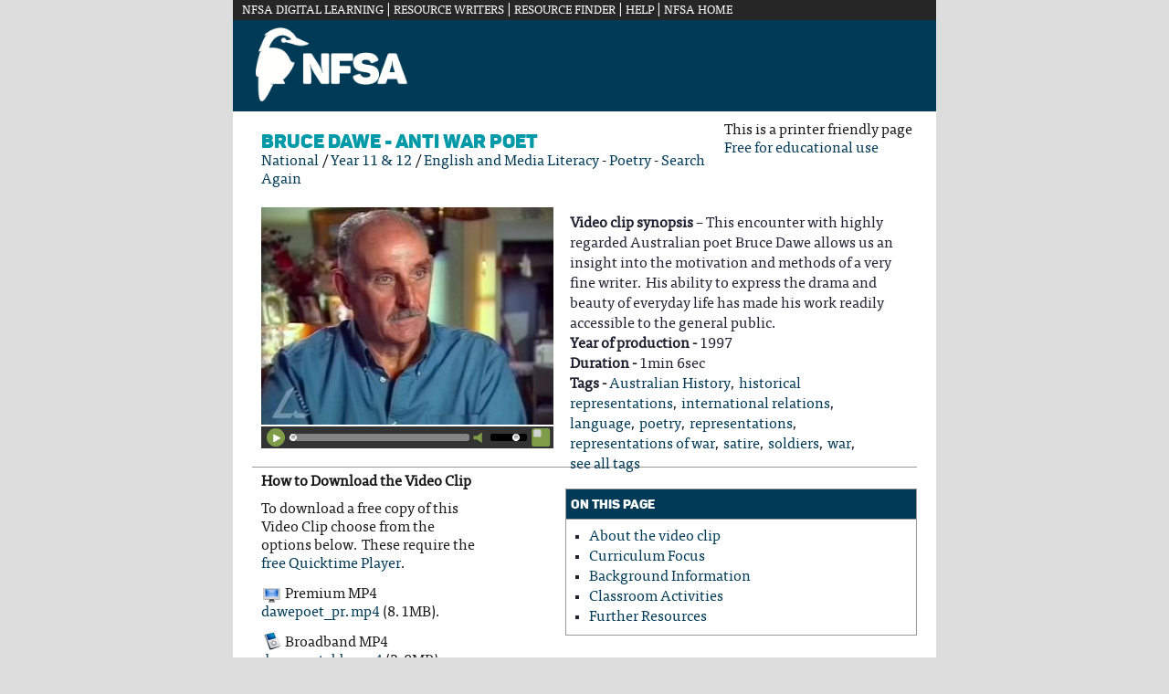

--- FILE ---
content_type: text/html; charset=utf-8
request_url: https://dl.nfsa.gov.au/module/1192/
body_size: 9043
content:


<!DOCTYPE html PUBLIC "-//W3C//DTD XHTML 1.0 Transitional//EN"
        "http://www.w3.org/TR/xhtml1/DTD/xhtml1-transitional.dtd">

<html xmlns="http://www.w3.org/1999/xhtml" lang="en-au" xml:lang="en-au">
<head>
    <meta http-equiv="Content-type" content="text/html; charset=utf-8"/>

    <meta name="DC.Title" content="Screen Australia Digital Learning - Bruce Dawe - Anti War Poet (1997)"/>
    <meta name="DC.Description" content="This encounter with highly regarded Australian poet Bruce Dawe allows us an insight into the motivation and methods of a very fine writer. His ability to express the drama and beauty of everyday life has made his work readily accessible to the general public."/>
    <meta name="keywords"
          content="NFSA Digital Learning, Australian, video, education, teachers, students, secondary, high school, video, teaching resources, Indigenous; Sustainability; Change and continuity; Culture; Identity"/>
    <meta name="DC.Creator"
          content="corporateName=Screen Australia; contact=webmaster; email=learning@screenaustralia.gov.au; address=PO Box 404, South Melbourne Vic 3205"/>
    <meta name="DC.Publisher" content="corporateName=NFSA"/>
    <meta name="robots" content="index, follow"/>
    <meta name="DC.Rights" content="Content Copyright (c) NFSA. All rights reserved."/>
    <meta name="DC.Type.aggregationLevel" content="collection" />
    <!-- Google Tag Manager -->
    <script>(function(w,d,s,l,i){w[l]=w[l]||[];w[l].push({'gtm.start':
        new Date().getTime(),event:'gtm.js'});var f=d.getElementsByTagName(s)[0],
        j=d.createElement(s),dl=l!='dataLayer'?'&l='+l:'';j.async=true;j.src=
        'https://www.googletagmanager.com/gtm.js?id='+i+dl;f.parentNode.insertBefore(j,f);
        })(window,document,'script','dataLayer','GTM-KT5BRWF');</script>
    <!-- End Google Tag Manager -->
    <title>Bruce Dawe - Anti War Poet - English and Media Literacy, Poetry</title>

    <script type="text/javascript" src="/media/lightscripts/mootools.v1.00.js"></script>

    <script type="text/javascript" src="https://use.typekit.com/qmz1kkd.js"></script>
    
	<script type="text/javascript" charset="utf-8" src="/media/js/flowplayer-3.1.4.min.js"></script>
	<script type="text/javascript" charset="utf-8" src="/media/js/videojs/video.min.js"></script>


    <link rel="stylesheet" type="text/css" href="/media//css/blueprint/src/reset.css" />
    <link rel="stylesheet" type="text/css" href="/media//css/blueprint/src/typography.css" />
    <link rel="stylesheet" type="text/css" href="/media//css/blueprint/src/grid.css" />

    <style type="text/css" media="screen">
        @import "/media//css/screen_promo.css?v=4";
    </style>
	
	<link rel="stylesheet" type="text/css" href="/media/js/videojs/video-js.min.css" />
	<link rel="stylesheet" type="text/css" href="/media/js/videojs/video-js.aso.css" />


    <link rel="alternate" type="application/rss+xml" title="NFSA Digital Learning - New Digital Resources" href="/feeds/latest/"/>
</head>

<body >
<!-- Google Tag Manager (noscript) -->
<noscript><iframe src="https://www.googletagmanager.com/ns.html?id=GTM-KT5BRWF"
    height="0" width="0" style="display:none;visibility:hidden"></iframe></noscript>
<!-- End Google Tag Manager (noscript) -->
<a name="top"></a>

<div id="container">
    <div id="globalnav" class="noPrint">
        <ul>
            <li>
                <a href="https://www.nfsa.gov.au/learning/digital-learning" title="NFSAs Digital Learning home page">NFSA Digital Learning</a> |
            </li>
            <li>
                <a href="/writers/" title="Information about our Resource Writers">Resource Writers</a> |
            </li>
            <li>
                <a href="/" title="Find a Digital Resource">Resource Finder</a> |
            </li>
            <li>
                <a href="/help/" title="Help with using the site">Help</a> |
            </li>
            <li>
                <a href="https://www.nfsa.gov.au/" title="The NFSA Home Page">NFSA Home</a>
            </li>
        </ul>
    </div>

    <div id="header">
        
	<div id="banner" class="noPrint">
		<a href="https://www.nfsa.gov.au/digitallearning" title="NFSA Digital Learning">
			<img class="main-logo" src="/media/images/logo_new.png" alt="NFSA Digital Learning" />
		</a>
	</div>

    </div>
    <div id="content">
        

	<div id="printerfriendly" class="noPrint">
		This is a printer friendly page<br/>
		<a href="https://www.nfsa.gov.au/corporate-information/legal-notices#Digital">Free for educational use</a>
	</div>

	<div id="headertitle">
		<h1>Bruce Dawe - Anti War Poet</h1>

			<div id="crumbs"> <a href="/state/3/" onclick="return crumb(3)">National</a> / <a href="/level/31/" onclick="return crumb(3,31)">Year 11 &amp; 12</a> / <a href="/results/126/">English and Media Literacy</a> - <a href="/results/126/#388">Poetry</a><span class="noPrint"> - <a href="/">Search Again</a></span></div>
	</div>
	<div id="videosection">

		
		<div id="pageguide">
		

			<div id="clipinfo">
				
				
				<strong>Video clip synopsis</strong> – This encounter with highly regarded Australian poet Bruce Dawe allows us an insight into the motivation and methods of a very fine writer. His ability to express the drama and beauty of everyday life has made his work readily accessible to the general public.<br />
				<strong> Year of production -</strong> 1997<br />
				<strong>Duration -</strong> 1min 6sec<br />
				<strong>Tags -</strong>	<a href="/tag/Australian+History/" class="nobold">Australian History</a>, <a href="/tag/historical+representations/" class="nobold">historical representations</a>, <a href="/tag/international+relations/" class="nobold">international relations</a>, <a href="/tag/language/" class="nobold">language</a>, <a href="/tag/poetry/" class="nobold">poetry</a>, <a href="/tag/representations/" class="nobold">representations</a>, <a href="/tag/representations+of+war/" class="nobold">representations of war</a>, <a href="/tag/satire/" class="nobold">satire</a>, <a href="/tag/soldiers/" class="nobold">soldiers</a>, <a href="/tag/war/" class="nobold">war</a>, <a href="/tag-cloud">see&nbsp;all&nbsp;tags</a>
			</div>
			<div class="noPrint">
				<div class="entryHeading">
					<h2>On this Page</h2>
				</div>
				<div class="entryBody">

					<ul>
						<li>
							<a href="#about" title="Jump to information about this clip">About the video clip</a>

						</li>
						
						<li>
							<a href="#curriculum" title="Jump to curriculum focus information">Curriculum Focus</a>
						</li>
						
						<li>
							<a href="#background" title="Jump to background information on this clip">Background Information</a>
						</li>
						<li>
							<a href="#activities" title="Jump to classroom activitied relating to this clip">Classroom Activities</a>
						</li>
						
						<li>
							<a href="#resources" title="Jump to information on further resources">Further Resources</a>
						</li>
						
					</ul>
				</div>
			</div>
			<br clear="all" />
		</div>
		<div id="video" class="noPrint">

			<a href="//fadlmedia.s3.amazonaws.com/austbiog/clips/dawepoet.flv" style="display:block;width:320px;height:264px;" id="player">
				<img src="//fadlmedia.s3.amazonaws.com/austbiog/clips/dawepoet.jpg" />
				<img src="//fadlmedia.s3.amazonaws.com/video-controller.png" alt="play" class="controller" />
				<img src="//fadlmedia.s3.amazonaws.com/vol-controller.png" class="vol-controller" alt="" />

				 
			</a>
<script language="JavaScript">
	if(!!document.createElement('video').canPlayType){
		document.getElementById('player').addEventListener('click', function(e){
			e.preventDefault();
			var options = {
				autoplay: true,
				controls: true,
				width: this.style.width,
				height: this.style.height,
				sources: [{
					src: '//fadlmedia.s3.amazonaws.com/austbiog/clips/dawepoet_bb.mp4',
					type: 'video/mp4'
				}],
				inactivityTimeout: 500,
				controlBar: {
					children: [
						"playToggle",
						"progressControl",
						"currentTimeDisplay",
						"timeDivider",
						"durationDisplay",
						"volumePanel",
						"fullscreenToggle"
					]
				}
			};
			var video = document.createElement('video');
			video.setAttribute('id', 'vjs-1');
			video.setAttribute('class', 'video-js');
			this.parentNode.replaceChild(video, this);
			videojs('vjs-1', options);
		});
	} else {
		flowplayer("player", "//fadlmedia.s3.amazonaws.com/flowplayer.commercial-3.1.5.swf", {
			key: '#@8edd34e2ec758b7b50e',
			clip: {
				autoPlay: true,
				autoBuffering: true,
				scaling: 'fit'
			},
			plugins: {
				controls: {
					timeBgColor: '#ffffff',
					tooltipTextColor: '#ffffff',
					bufferGradient: 'none',
					sliderGradient: 'none',
					sliderColor: '#838383',
					durationColor: '#313131',
					timeColor: '#7f9c48',
					buttonColor: '#7f9c48',
					progressColor: '#515151',
					backgroundGradient: 'none',
					bufferColor: '#616161',
					borderRadius: '0px',
					volumeSliderColor: '#000000',
					tooltipColor: '#7f9c48',
					backgroundColor: '#313131',
					progressGradient: 'none',
					buttonOverColor: '#728B94',
					volumeSliderGradient: 'none',
					height: 24,
					opacity: 1.0
				}
			}
		});
	}
</script>


		</div>
		<div class="printOnly">
		<br /><img src="//fadlmedia.s3.amazonaws.com/austbiog/clips/dawepoet.jpg" alt="Bruce Dawe - Anti War Poet" />
		</div>
	</div>
	<div id="videoinfo" class="noPrint">


		<p>
			<strong>How to <span class="calltoaction">Download</span> the Video Clip</strong>
		</p>
		<div id="downloadinfo">
			<p>
				To download a free copy of this Video Clip choose from the options below. These require the <a href="http://www.apple.com/quicktime/download/">free Quicktime Player</a>.
			</p>
			<p>
				<img src="/media//images/screen_icon.gif" alt="download clip icon" width="23" height="23" /> Premium MP4 <a href="//fadlmedia.s3.amazonaws.com/austbiog/clips/dawepoet_pr.mp4" title="Download full screen version of this clip">dawepoet_pr.mp4</a> (8.1MB).
			</p>
			<p>
				<img src="/media//images/ipod.gif" alt="ipod icon" width="23" height="23" /> Broadband MP4 <a href="//fadlmedia.s3.amazonaws.com/austbiog/clips/dawepoet_bb.mp4" title="Download broadband quality version of this clip">dawepoet_bb.mp4</a> (3.8MB), suitable for iPods and computer downloads.
			</p>

			<p><a href="/help/">Additional help</a>.</p>

			 
		</div>
		
	</div>

	<div id="modulecontent">
		<div class="entryHeading">
			<a id="about"></a><h2>About the Video Clip </h2>
			<a class="topjump" href="#top">top</a>
		</div>
		<div class="entryBody">
				<p><em>Bruce Dawe &#8211; Anti War Poet</em> is an excerpt from the program <em>Bruce Dawe</em> (26 mins), an episode of <em>Australian Biography Series 6</em> (6&#215;26 mins), produced in 2007. </p>

	<p>Bruce Dawe, born in 1930 in Geelong Victoria,  is known as 'The Poet of Suburbia&#8217;. His ability to express the drama and beauty of everyday life has made his work readily accessible to the general public. This encounter with highly regarded Australian poet Bruce Dawe allows us an insight into the motivation and methods of a very fine writer. </p>

	<p>In this excerpt, the 'anti war poet&#8217; Bruce Dawe talks about his relationships within the Royal Australian Air Force during the Vietnam war, a time when he encountered very strong public opposition to his material.</p>

	<p>The <em>Australian Biography</em> series profiles some of the most extraordinary Australians of our time. Many have had a major impact on the nation&#8217;s cultural, political and social life. All are remarkable and inspiring people who have reached a stage in their lives where they can look back and reflect. Through revealing in-depth interviews, they share their stories &#8211; of beginnings and challenges, landmarks and turning points. In so doing, they provide us with an invaluable archival record and a unique perspective on the roads we, as a country, have travelled. <em>Australian Biography Series 6</em> is a Film Australia National Interest Program.</p>
			
		</div>

		<div class="entryHeading">
			<a id="curriculum"></a><h2>Curriculum Focus</h2>
			<a class="topjump" href="#top">top</a>
		</div>
		<div class="entryBody">
			<p>Through these activities, students will:</p>

<ul>
<li>gain knowledge about and appreciation for one of Australia’s foremost poets, Bruce Dawe</li>
<li>enjoy and appreciate poetry as a literary form</li>
<li>consider the role of poetry as a means of exploring and commenting on the world</li>
<li>consider the use of different poetical forms, e.g. free verse, rhymed and sonnet</li>
<li>study closely the use of vocabulary, poetic language, techniques and structure</li>
<li>explore the connections between a poet’s biography and their writing</li>
<li>further develop the ability to interpret metaphorical language and satire</li>
<li>compare and contrast the portrayal of the same topic across a range of different texts.</li>
</ul>

<p>These activities would be suitable as part of a:</p>

<ul>
<li>study of the works of a single poet, Bruce Dawe</li>
<li>comparison of contemporary and classical poets and poetry</li>
<li>study of texts exploring the themes such as war, violence, courage and the human condition.</li>
</ul>
			<span class="footnote">
			
			</span>
		</div>

		<div class="entryHeading">
			<a id="background"></a><h2>Background Information</h2>
			<a class="topjump" href="#top">top</a>
		</div>
		<div class="entryBody">
				<p>One of the biggest selling and most highly regarded of Australian poets, Bruce Dawe lives an unconventionally conventional life. He grew up in a household where his father, a farm labourer, was often unemployed and often absent from home. His rather eccentric mother longed for the kind of stability and success in life that circumstances always denied her.</p>

	<p>Dawe drifted through his early years showing promise as a writer but finding little direction in his life. The variety of his many occupations – labourer, postman, university failure, air force officer, father and teacher – has served to give Dawe extraordinary empathy with people from all backgrounds, which characterises his poetry and gives a voice to so-called ordinary Australians. </p>

	<p>After working as a postman, Dawe decided to join the airforce: ‘I suppose I wanted companionship more than anything.’ It was while working in the forces, that the Vietnam War was fought in the 1960s and early 1970s. The United States of America and its allies (New Zealand, Australia and South Korea) supported South Vietnam against communist insurgents and their North Vietnam comrades. Australia conscripted civilians in 1964 and together with the nation’s regular army, they fought at Nui Dat, Phouc Tuy province, Long Tan and in other key locations. As in the <span class="caps">USA</span>, many citizens of Australia believed this was not their war, and thus, in 1970, anti-Vietnam moratorium marches began to be held in most capital cities. The people won and by Christmas 1972 the war was all but over.</p>

	<p>Based on his own reading and reflection, Dawe was opposed to this war, believing it to be lacking sense historically and ultimately futile. However, he has said that he’s not ‘an absolute pacifist at all. There are times, I believe, when people have to fight for what they believe, and fight to the point of…even if it means killing somebody else.’ His poetry has continued to explore further conflicts and acts of senseless violence, including the massacre of protestors in Tiananmen Square, the bombing of the Sari Club in Bali and the Iraqi wars.</p>
		</div>
		<div class="entryHeading">
			<a id="activities"></a><h2> Classroom Activities </h2>
			<a class="topjump" href="#top">top</a>
		</div>
		<div class="entryBody">
			<p><strong>1. Consider the way that Bruce Dawe is portrayed in this interview.</strong></p>

<ol>
<li>Observe the surroundings in which the interview took place and Dawe’s clothing. How does this position the viewer?</li>
<li>Part of Dawe’s reputation lies in the impact of his anti-war poetry. Why do you think the choice was made to film him in such a domestic setting? </li>
</ol>

<p><strong>2. Explore how Dawe’s life has influenced his poetry by reading and discussing two of Dawe’s poems about war and the military, <em>Show-time (Texas-style)</em> and <em>The Kurdish Rebel</em>.</strong></p>

<p><em>Show-time (Texas-style)</em><br />
In later years, Dawe has demonstrated his concerns about the Iraqi war. Here is one example.</p>

<ol>
<li>Why does this poem include ‘Texas-style’ in parentheses?</li>
<li>Who is ‘me’ and who is his ‘posse’?</li>
<li>What era of American history does Dawe evoke in this poem? Why?</li>
<li>Why is this poem written in first person with quotation marks around it?</li>
<li>What does the constant use of contractions (e.g. an’ or tuckin’) and colloquialisms (e.g. critter or varmint) suggest about the speaker? </li>
<li>Who are the ‘Afghani critter’, ‘Pa’ and ‘Big Daddy-o’?</li>
<li>Why is ‘Pa’s’ failure to finish off Saddam in 1991 described as ‘like tuckin’ in too much to Mom’s home-cookin’’?</li>
<li>Unlike the free verse of the other poems, ‘Show-time’ uses the Shakespearean sonnet form. Identify the features of the sonnet evident in the poem and discuss why Dawe might have chosen this very formal genre. Some research on the form may assist you.</li>
<li>Instead of taking a serious approach to the subject matter, Dawe relies on humour and satire. How successful is this approach in making his point do you think?</li>
<li>Is this an anti-American poem, do you think? Does it matter that Dawe underplays the actions of the ‘Afghani critter’ and ‘Big Daddy-o’ that provoked the American responses?</li>
</ol>

<p><em>The Kurdish rebel</em><br />
Dawe has said that he: ‘admired people who, in whatever service they were in, in whatever situation they were in, not just the Australian services, fought valiantly. I’ve admired courage, I suppose, above everything else.’ In this poem, inspired apparently by a newspaper photograph, Dawe pays homage to a Kurdish rebel.</p>

<ol>
<li>Who are the Kurds and against whom were they rebelling in the late 1980s? Has the situation improved for them?</li>
<li>The first stanza of the poem appears to be a straightforward factual description of a photograph. What mood does this set and in what position does it place the reader?</li>
<li>What is the significance of the information given in brackets in the first stanza?</li>
<li>Why does Dawe not provide any detail about the people in the execution squad?</li>
<li>In stanza 2, why the emphasis on ‘never’?</li>
<li>Who were More and Stauffenberg? What is the point of drawing these comparisons? Do these seem fair and reasonable comparisons to you?</li>
<li>What does Dawe mean the rebel ‘has stood there years already/ having, in the evil day, done all he could’?</li>
<li>In the third stanza, does Dawe mean that the rebel has literally ‘grown even taller’? Explain.</li>
<li>Dawe has been labeled an anti-war poet. However, does this poem support that assertion?</li>
</ol>

<p><strong>3. Thinking critically</strong> <br />
<strong>Find and read some of the poems which explore the effects of war and violence in individual lives. These may include:</strong></p>

<ul>
<li>‘Returned men’ in Bruce Dawe (1978) Sometimes gladness, Longman Cheshire: Australia</li>
<li>‘Phantasms of evening’ in Bruce Dawe (1978) Sometimes gladness, Longman Cheshire: Australia</li>
<li>‘On the present Chinese government suppression of student-worker dissent’ in Bruce Dawe (1990) This side of silence, Longman Cheshire: Australia</li>
<li>‘On the shadow of a Japanese child blasted upon a wall after the dropping of an atomic bomb in 1945’ in Bruce Dawe (1990) This side of silence, Longman Cheshire: Australia</li>
<li>‘After Sari’ in Bruce Dawe (2003) Towards a war: twelve reflections, Picaroo Press: <span class="caps">NSW</span></li>
</ul>

<p>Each of the poems presented here invites the reader to take up a particular position with regard to war, the military and the use of violence. Do some research on the Vietnam war, the Iraqi war and the Kurdish situation.</p>

<ol>
<li>What views have been silenced in these poems? Write a response to one or more of them.</li>
<li>Discuss why poets and other artists tend to take an anti-war stance. Can you find examples of pro-war poetry?</li>
</ol>

<p><strong>English Extension:</strong> Literature students may wish to debate the merits of an author-centred reading of these poems. Is it really valid or useful to read the poet’s biography in his work? What other reading approaches are evident in the questions pose above?</p>
		</div>
		
		<div class="entryHeading">
			<a id="resources"></a><h2> Further Resources </h2>
			<a class="topjump" href="#top">top</a>
		</div>
		<div class="entryBody">
			<p>The full interview with Bruce Dawe can be found on the <a href="http://www.australianbiography.gov.au/dawe/interview1.html">Australian Biography site</a></p>
		</div>
		
	</div>
	

    </div>
    <br class="bottom"/>

    <div id="containerfoot">
        <div id="containerfootcontent">
            <div id="legal">
                &copy; 2006 – 2025
                <span class="noPrint">
                    <a href="https://www.nfsa.gov.au/learning/digital-learning" title="The Digital Learning Home Page">NFSA Digital Learning</a> |
                    <a href="https://www.nfsa.gov.au/feedback-form">Feedback</a> |
                    <a href="https://www.nfsa.gov.au">NFSA Home</a> |
                    <a href="https://www.nfsa.gov.au/corporate-information/legal-notices#Digital%20Learning" title="Copyright, privacy and legal information about this site">Copyright &amp; Legal</a> |
                    <a href="/help/" title="Help with using the site">Help</a>
                </span>
            </div>
        </div>
    </div>
</div>

<script type="text/javascript">
    Typekit.load({
        active: function () {
        }
    });
</script>
<script type="text/javascript">

    var _gaq = _gaq || [];
    _gaq.push(['_setAccount', 'UA-17256790-7']);
    _gaq.push(['_trackPageview']);

    (function () {
        var ga = document.createElement('script');
        ga.type = 'text/javascript';
        ga.async = true;
        ga.src = ('https:' == document.location.protocol ? 'https://ssl' : 'http://www') + '.google-analytics.com/ga.js';
        var s = document.getElementsByTagName('script')[0];
        s.parentNode.insertBefore(ga, s);
    })();

</script>
</body>
</html>


--- FILE ---
content_type: text/css
request_url: https://dl.nfsa.gov.au/media//css/blueprint/src/grid.css
body_size: 1580
content:
/* --------------------------------------------------------------
		Blueprint grid.css file for version 0.9.1
		Width: 918px
		Columns: 8		Column width: 106px
		Gutter width: 10px
		
		This file was generated with GridCalc (http://www.problem.se/labs/gridcalc/)
---------------------------------------------------------------*/

/* --------------------------------------------------------------

   grid.css
   * Sets up an easy-to-use grid of 24 columns.

   By default, the grid is 950px wide, with 24 columns
   spanning 30px, and a 10px margin between columns.

   If you need fewer or more columns, namespaces or semantic
   element names, use the compressor script (lib/compress.rb)

-------------------------------------------------------------- */

/* Use this class on any .span / container to see the grid. */
.showgrid {
  background: url(grid.png);
}


/* Columns
-------------------------------------------------------------- */

/* Sets up basic grid floating and margin. */
.column, .span-1, .span-2, .span-3, .span-4, .span-5, .span-6, .span-7, .span-8 {
  float: left;
  margin-right: 20px;
}

/* The last column in a row needs this class. */
.last { margin-right: 0; }

/* Use these classes to set the width of a column. */
.span-1 {width: 100px;}
.span-2 {width: 220px;}
.span-3 {width: 340px;}
.span-4 {width: 460px;}
.span-5 {width: 580px;}
.span-6 {width: 700px;}
.span-7 {width: 820px;}
.span-8 {width: 940px; margin-right: 0;}

/* Use these classes to set the width of an input. */
input.span-1, textarea.span-1, input.span-2, textarea.span-2, input.span-3, textarea.span-3, input.span-4, textarea.span-4, input.span-5, textarea.span-5, input.span-6, textarea.span-6, input.span-7, textarea.span-7, input.span-8, textarea.span-8 {
  border-left-width: 1px;
  border-right-width: 1px;
  padding-left: 5px;
  padding-right: 5px;
}

input.span-1, textarea.span-1 {width: 94px;}
input.span-2, textarea.span-2 {width: 210px;}
input.span-3, textarea.span-3 {width: 326px;}
input.span-4, textarea.span-4 {width: 442px;}
input.span-5, textarea.span-5 {width: 558px;}
input.span-6, textarea.span-6 {width: 674px;}
input.span-7, textarea.span-7 {width: 790px;}
input.span-8, textarea.span-8 {width: 906px;}

/* Add these to a column to append empty cols. */

.append-1 {padding-right: 120px;}
.append-2 {padding-right: 240px;}
.append-3 {padding-right: 360px;}
.append-4 {padding-right: 480px;}
.append-5 {padding-right: 600px;}
.append-6 {padding-right: 720px;}
.append-7 {padding-right: 840px;}

/* Add these to a column to prepend empty cols. */

.prepend-1 {padding-left: 120px;}
.prepend-2 {padding-left: 240px;}
.prepend-3 {padding-left: 360px;}
.prepend-4 {padding-left: 480px;}
.prepend-5 {padding-left: 600px;}
.prepend-6 {padding-left: 720px;}
.prepend-7 {padding-left: 840px;}

/* Border on right hand side of a column. */
.border {
  padding-right: 4px;
  margin-right: 5px;
  border-right: 1px solid #eee;
}

/* Border with more whitespace, spans one column. */
.colborder {
  padding-right: 62px;
  margin-right: 63px;
  border-right: 1px solid #eee;
}


/* Use these classes on an element to push it into the
next column, or to pull it into the previous column.  */

.pull-1 {margin-left: -116px;}
.pull-2 {margin-left: -232px;}
.pull-3 {margin-left: -348px;}
.pull-4 {margin-left: -464px;}
.pull-5 {margin-left: -580px;}
.pull-6 {margin-left: -696px;}
.pull-7 {margin-left: -812px;}
.pull-8 {margin-left: -928px;}

.pull-1, .pull-2, .pull-3, .pull-4, .pull-5, .pull-6, .pull-7, .pull-8 {float: left; position:relative;}

.push-1 {margin: 0 -116px 1.5em 116px;}
.push-2 {margin: 0 -232px 1.5em 232px;}
.push-3 {margin: 0 -348px 1.5em 348px;}
.push-4 {margin: 0 -464px 1.5em 464px;}
.push-5 {margin: 0 -580px 1.5em 580px;}
.push-6 {margin: 0 -696px 1.5em 696px;}
.push-7 {margin: 0 -812px 1.5em 812px;}
.push-8 {margin: 0 -928px 1.5em 928px;}

.push-1, .push-2, .push-3, .push-4, .push-5, .push-6, .push-7, .push-8 {float: right; position:relative;}


/* Misc classes and elements
-------------------------------------------------------------- */

/* In case you need to add a gutter above/below an element */
.prepend-top {
  margin-top:1.5em;
}
.append-bottom {
  margin-bottom:1.5em;
}

/* Use a .box to create a padded box inside a column.  */
.box {
  padding: 1.5em;
  margin-bottom: 1.5em;
  background: #E5ECF9;
}

/* Use this to create a horizontal ruler across a column. */
hr {
  background: #ddd;
  color: #ddd;
  clear: both;
  float: none;
  width: 100%;
  height: .1em;
  margin: 0 0 1.45em;
  border: none;
}

hr.space {
  background: #fff;
  color: #fff;
  visibility: hidden;
}


/* Clearing floats without extra markup
   Based on How To Clear Floats Without Structural Markup by PiE
   [http://www.positioniseverything.net/easyclearing.html] */

.clearfix:after, .container:after {
  content: "\0020";
  display: block;
  height: 0;
  clear: both;
  visibility: hidden;
  overflow:hidden;
}
.clearfix, .container {display: block;}

/* Regular clearing
   apply to column that should drop below previous ones. */

.clear { clear:both; }


--- FILE ---
content_type: text/css
request_url: https://dl.nfsa.gov.au/media//css/screen_promo.css?v=4
body_size: 3862
content:
@font-face{
    font-family:panton-regular;
    font-style:normal;
    font-weight:400;
    src:url(/media/fonts/panton-regular-webfont.eot);
    src:url(/media/fonts/panton-regular-webfont.eot?#iefix) format("embedded-opentype"),
    url(/media/fonts/panton-regular-webfont.woff2) format("woff2"),
    url(/media/fonts/panton-regular-webfont.woff) format("woff"),
    url(/media/fonts/panton-regular-webfont.ttf) format("truetype"),
    url(/media/fonts/panton-regular-webfont.svg#pantonregular) format("svg")
}
@font-face{
    font-family:panton-black;
    font-style:normal;
    font-weight:400;
    src:url(/media/fonts/panton-black-webfont.eot);
    src:url(/media/fonts/panton-black-webfont.eot?#iefix) format("embedded-opentype"),
    url(/media/fonts/panton-black-webfont.woff2) format("woff2"),
    url(/media/fonts/panton-black-webfont.woff) format("woff"),
    url(/media/fonts/panton-black-webfont.ttf) format("truetype"),
    url(/media/fonts/panton-black-webfont.svg#pantonblack) format("svg")
}

@font-face{
    font-family:panton-semibold;
    font-style:normal;
    font-weight:400;
    src:url(/media/fonts/panton-semibold-webfont.eot);
    src:url(/media/fonts/panton-semibold-webfont.eot?#iefix) format("embedded-opentype"),
    url(/media/fonts/panton-semibold-webfont.woff2) format("woff2"),
    url(/media/fonts/panton-semibold-webfont.woff) format("woff"),
    url(/media/fonts/panton-semibold-webfont.ttf) format("truetype")
}

@font-face{
    font-family:tisa-pro;
    src:url(/media/fonts/tisa-pro.eot);
    src:url(/media/fonts/tisa-pro.eot?#iefix) format("embedded-opentype"),
    url(/media/fonts/tisa-pro.woff2) format("woff2"),
    url(/media/fonts/tisa-pro.woff) format("woff"),
    url(/media/fonts/tisa-pro.ttf) format("truetype")
}

@font-face{
    font-family:futura;
    font-style:normal;
    font-weight:400;
    src:url(/media/fonts/futurastd-book-webfont.eot);
    src:url(/media/fonts/futurastd-book-webfont.eot?#iefix) format("embedded-opentype"),
    url(/media/fonts/futurastd-book-webfont.woff2) format("woff2"),
    url(/media/fonts/futurastd-book-webfont.woff) format("woff"),
    url(/media/fonts/futurastd-book-webfont.ttf) format("truetype"),
    url(/media/fonts/futurastd-book-webfont.svg#futura_stdbook) format("svg")
}

@font-face{
    font-family:futura-medium;
    font-style:normal;
    font-weight:400;
    src:url(/media/fonts/futurastd-medium-webfont.eot);
    src:url(/media/fonts/futurastd-medium-webfont.eot?#iefix) format("embedded-opentype"),
    url(/media/fonts/futurastd-medium-webfont.woff2) format("woff2"),
    url(/media/fonts/futurastd-medium-webfont.woff) format("woff"),
    url(/media/fonts/futurastd-medium-webfont.ttf) format("truetype"),
    url(/media/fonts/futurastd-medium-webfont.svg#futura_stdmedium) format("svg")
}

@font-face{
    font-family:futura-light;
    src:url(/media/fonts/futurastd-light-webfont.eot);
    src:url(/media/fonts/futurastd-light-webfont.eot?#iefix) format("embedded-opentype"),
    url(/media/fonts/futurastd-light-webfont.woff2) format("woff2"),
    url(/media/fonts/futurastd-light-webfont.woff) format("woff"),
    url(/media/fonts/futurastd-light-webfont.ttf) format("truetype"),
    url(/media/fonts/futurastd-light-webfont.svg#futura_stdlight) format("svg");
    font-weight:400;
    font-style:normal
}

body
{
        margin: 0;
            padding: 0;
                text-align: left;
                    background-color: #dedddd;
                        color: #19191a;
                            font-size: 16px;
                            line-height: 1.3;
                            font-family: tisa-pro, serif;
}

h1, h2, h3, h4
{
        color:  #0099a8;
            margin: 0;
                padding: 0;
    font-weight: 500;
    text-transform: uppercase;
    font-family: panton-black;
}

h3.futura {
    font-family: futura-light, sans-serif;
    text-transform: none;
    font-size: 1.1em;
}
h3.tisa {
    font-family: tisa-pro, serif;
    text-transform: none;
    font-size: 1.1em;
}

.navy {
    color: #003a56;
}

.inlineh {
        display: inline;
}

.inlinenav {
        font-size: 1.2em;
}

h1 {
    line-height: 1.2em;
    font-size: 2.2em;
}

h2 { font-size: 0.88125em; }

h3 {
        font-size: 0.9em;
            clear: left;
}

h4 { font-size: 1.1em; }

p.freesearch {
        margin-top: 3px;
            margin-bottom: 3px;
}

.thumb {
        float: left;
}

a:link img.thumb, a:visited img.thumb {
        border: 2px solid transparent;
}

a:hover img.thumb, a:active img.thumb {
        border: 2px solid #0099a8;
}

a.nobold:link, a.nobold:visited, a.nobold:hover, a.nobold:active {
        font-weight: normal;
}

a.italicnobold:link, a.italicnobold:visited, a.italicnobold:hover, a.italicnobold:active {
        font-weight: normal;
            font-style: italic;
}


li { clear: left; }

img
{
        border: 0;
            vertical-align: bottom;
}

/* MODULE CONTAINER */
#container
{
    /* the outside shell - also carries the 1px black border */
    width: 770px;
    margin: auto;
    padding: 0;
    text-align: left;
    background-color: #ffffff;

}

/* INDEX CONTAINER */
#indexshell
{
        /* the outside shell - also carries the 1px black border */
            width: 770px;
                margin: 0;
                    padding: 0;
                        text-align: left;
                            background-image: url(../images/index_background.gif);
                                background-repeat: repeat-y;
}


/* HEADER INCLUDES BANNER, NAV AND HEADING */
#header
{
    padding: 0;
    background-color: #003a56;
    min-height: 100px;
}


#header img.main-logo {
    width: 166px;
    margin: 8px 25px;
}

#header .banner-text {
    margin-left: 266px;
}

#header img
{
        margin: 0;
            padding: 0;
}

#topleft, #topleft2 {
    position: relative;
}

#topleft2 {
}
#topright {
    position: absolute;
        left: 411px;
}


/* THE HEADING */
#headertitle
{
        display: block;
            padding: 10px 10px 10px 10px;
            /*  margin: 0px 1px;
                padding: 10px;
                */}

#headertitle h1
{
        font-size: 1.3em;
            font-weight: bold;
}

#headertitle h3
{
        font-size: 1.1em;
            color: #666;
                font-weight: normal;
}

#searchagain
{
        float: right;
            padding: 0 10px 0 0;
                font-size: 1.1em;
}
#printerfriendly
{
        float: right;
            font-size: 1.0em;
                padding: 0 5px 0 0;
}



#warning { margin: 6px 0 10px 10px; }

a:link, a:visited
{
    color: #003a56;
    text-decoration: none;
}

a:hover, a:active
{
    /*  background-color: #0099a8;
        color: #Fff;
            font-weight: bold;
            */  border-bottom: none;
                text-decoration: underline;
}

/* TOP NAVIGATION */
#globalnav
{
    padding: 1px 0 1px 0;
    font-size: 1em;
    color: #fff;
    background-color: rgb(38, 38, 38);
}

#globalnav ul
{
        display: inline;
            list-style: none;
                margin: 0;
                    padding: 10px;
}

#globalnav li
{
    display: inline;
    margin: 0;
}

#globalnav a:link, #globalnav a:visited
{
        text-decoration: none;
            color: #fff;
                border: none;
    text-transform: uppercase;
    font-size: 0.8em;
}

#globalnav a:hover, #globalnav a:active
{
        text-decoration: none;
            background-color: #19191a;
                color: #fff;
}

/*CONTENT - margins*/

#content {
    margin: 11px 21px 11px 21px;
}

div.singlecol
{
    margin: 0 3em;
}

#clipinfo {
/*  background-color: #F0F2F9;*/
    padding: 5px;
        margin-right: 10px;
}

#modulecontent
{
        float: right;
            width: 458px;
                margin: 0;
                    padding: 0;
}

.entryBody ul
{
        list-style-type: square;
            margin: 3px 0 3px 15px;
                padding: 0;
}

.entryBody ol
{
            margin-left: 1em;
                    padding-left: 1em;
                            text-indent: 0em;
}

.entryHeading h3, #pageguide h3, #pageguide2 h3
{
        font-size: 1.3em;
            line-height: 1.4em;
                color: #fff;
}

.entryBody h4 { font-size: 1.1em; }

div.entryHeading
{
        color: #fff;
            background-color: #003a56;
                border: 1px solid #999999;
                /*  font-weight: bold;*/
                    padding: 5px;
                        margin-top: 10px;
}

div.entryHeading h2 {
        color: #fff;
    background-color: #003a56;
}

div.entryBody
{
        background-color: #ffffff;
            border-left: 1px solid #999999;
                border-right: 1px solid #999999;
                    border-bottom: 1px solid #999999;
                        padding: 5px 10px 5px 10px;
}

#modulecontent div.entryBody p
{
        margin: .8em 0;
            padding: 0;
}

#modulecontent h2
{
        color: #fff;
}


/* VIDEO - module page only */
#videoinfo
{
        float: left;
            width: 265px;
                margin: 0 0 0 0px;
                    padding: 0;
}

#videosection
{
        line-height: 140%;
            color: #223;
                padding: 0 0 10px 0;
                    border-bottom: 1px solid #999;

}

#videosection a{
    text-decoration:none;
}
.clipwarning {
    background:rgb(255, 0, 0);
    background-color:rgba(255, 0, 0, 0.5);
    font-size:12px;
    line-height:1.1;
    padding:3px;
    position:absolute;
    width:314px;
    bottom:24px;
    color:#19191A;
    height:50px;
    left:0;
}

.clipwarning strong {
    color:#19191A;
    font-weight:bold;
    text-transform:uppercase;
}

.clipwarning strong:hover {
    text-decoration:none;
}

#pageguide, #pageguide2 {
    float: right;
        margin: 2px 0 0 0;
}

#pageguide2 /* for 16x9 */
{
        width: 337px;
}

#pageguide /* for 4x3 */
{
        width: 385px;
}

#video
{
        margin: 10px;
}

#videosection p
{
        margin: 0;
            padding: 40px 14px 0 3px;
                font-size: 1.1em;
}

#videosection p strong
{
        font-weight: bolder;
            color: #333;
}

#videoinfo p, #videoinfo address
{
        margin: 0;
            padding: 6px 14px 4px 10px;
}

#videosection b { font-size: 1.2em; }

#videosection .alt
{
        margin: 0;
            padding: 10px 0px;
                background-color: #C9C9C9;
                    border-top: 1px solid white;
                        border-bottom: 1px solid white;
}

.footnote {
        font-weight: bold;
            font-size: 0.8em;
                line-height: 1em;
}


/* TAGS */

#tags { text-align: left; }
#tags a
{
        margin: 0 0 0 0;
}

/*THE MODULE FINDER */

#hierarchyfinder {
    width: 510px;
        float: left;
}

#otherfinders, #promobox  {
    width: 200px;
        float: right;
}

#finderfeeds  {
    width: 200px;
        float: right;
            clear: right;
}

#finderfeeds img {
    float: left;
        margin-right: 10px;
}

#hierarchyfinder h2, #otherfinders h2, #finderfeeds h2, #promobox h2 {
    color: #fff;
    background-color: #003a56;
    border: 1px solid #999999;
    padding: 8px;
    margin-top: 0px;
}

.findercontent, .promocopy {
        border-left: 1px solid #999999;
            border-right: 1px solid #999999;
                border-bottom: 1px solid #999999;
                    padding: 5px 10px 5px 10px;
}

.promocopy
{
        margin-top:0;
            background:yellow;
}

#otherfinders #findercontent {
    background-color: #F9F2F0;
}

.pseudo-fieldset
{
        padding: 0.5em 1em;
            display: block;
                border-width: 0;
}

.off { }

.on
{
        font-weight: bold;
            color: 0099a8;
}

.thumb { margin: 0 .5em 0 0; }


.loading
{
        background-image: url(../images/loading.gif);
            background-repeat: no-repeat;
                background-position: left top;
}

.pseudo-fieldset h2 {
        padding-top: 5px;
}

#statelist li, #levellist li, #subjectlist li
{
        list-style-type : none;
            display: inline;
                margin: 0 0.5em 0 0.5em;
                    padding: 0;
}

#statelist ul.vert li, #levellist ul.vert li, #subjectlist ul.vert li  {
    list-style-type: square;
        display: block;
            margin: 0 0.5em 0 0.5em;
                padding: 0;
}

/*THE RESULTS LIST*/

div.moduleitems {
        margin-top: 0px;
            list-style-type : none;
                border-left: 1px solid #999999;
                    border-right: 1px solid #999999;
                        border-bottom: 1px solid #999999;
                            padding: 4px 10px 5px 10px;
                                background-color: #ffffff;
}


li.moduleitem {
        margin-bottom: 15px;
}

/* THE GRAPHICAL FOOTER */
#containerfoot, #indexfoot
{
    margin: 15px 0 0 0;
    padding: 0;
    background-color: rgb(38, 38, 38);
}

#containerfootcontent
{
    margin: 0 10px 0 0px;
    padding: 15px;
    font-size: 11px;
    line-height: 200%;
    text-transform: uppercase;
}

#containerfootcontent a:link, #containerfootcontent a:visited
{
        text-decoration: none;
            color: #FFF;
}

#containerfootcontent a:hover, #containerfootcontent a:active
{
        text-decoration: none;
            background-color: #000;
                color: #fFF;
}

#legal
{
        font-size: 11px;
            color: #fff;
}

#legal a {
    border: none;
}

/* MISCELLANEOUS */
.bottom { clear: both; }

.noFlash
{
        color: #19191a;
            font-size: 1.2em;
                line-height: 140%;
                    margin-bottom: 10px;
                        padding-left: 14px;
                            padding-right: 14px;
}


.hide, .printOnly { display: none; }
.show { }


ol li li{list-style: lower-alpha}


a.topjump {
        font-size: 12px;
            font-weight: normal;
                float: right;
                    margin-top: -17px;
                        color: #fff;
                            text-decoration: underline;
}

a#topjump:hover {
        background-color: #fff;
            border-bottom: none;
                color: #0099a8;
}

/*TAG-CLOUD*/

#cloud {
    font-size: 1.7em;
    /*  font-family: Georgia, Times, serif;*/
        padding: 0px 30px 0px 30px;
            line-height: 0.9em;
            /*  text-align: center;*/
}

#cloud a {
    text-decoration: none;
        border: none;
            font-weight: normal;
}

#cloud a:hover {
    border-bottom: 1px solid #999999;
        color: #0099a8;
            background-color: transparent;
}

#cloud .tagnumber {
    font-family:  Verdana, Arial, sans-serif;
        font-size: 50%;
            color: #19191a;
}

/*MINI-CLOUD*/

#minicloud {
/*  font-family: Georgia, Times, serif;*/
    padding: 5px 0px 0px 0px;
        font-size: 1.1em; /* was 1.3 */
        /*  text-align: center;*/
}

#minicloud a {
    text-decoration: none;
        border: none;
            font-weight: normal;
}

#minicloud a:hover {
    text-decoration: underline;
        color: #0099a8;
            background-color: transparent;
}

#minicloud .tagnumber {
    font-family:  Verdana, Arial, sans-serif;
        font-size: 60%;
            color: #19191a;
}

#minicloud .s2:hover, #minicloud .s3:hover, #minicloud .s4:hover, #minicloud .s5:hover, #minicloud .s6:hover, #minicloud .s7:hover, #minicloud .s8:hover, #minicloud .s9:hover, #minicloud .s10:hover, #minicloud .s11:hover, #minicloud .s12:hover {
    color: #0099a8;
}

/*TAG LIST*/

table#taglist td {
        border-bottom: 1px solid #999999;
            vertical-align: top;
                padding-bottom: 12px;
}

p.tagclipname, p.tagclipname+p, div.resultblock p {
        margin:0;
            padding:0;
}

div#promobox
{

}

.controller {
    position: absolute;
    bottom: 0;
    left: 0;
}

.vol-controller {
    position: absolute;
    bottom: 0;
    right: 0;
}
#player {
  position:relative;
  overflow: hidden;
}

#usingTheClip {
    width:100%;
    display:block;
    float:right;
    margin-top:20px;
}

--- FILE ---
content_type: text/css
request_url: https://dl.nfsa.gov.au/media/js/videojs/video-js.aso.css
body_size: 665
content:
.video-js {
	font-size: 12px;
	clear: left;
}
.video-js .vjs-big-play-button {
	top: 50%;
	left: 50%;
	margin-left: -1em;
	margin-top: -1em;
	width: 2em;
	height: 2em;
	line-height: 2em;
	border-radius: 50%;
	font-size: 3.5em;
	background-color: #7f9c4888;
	border: none;
}
.video-js .vjs-big-play-button:focus,
.video-js:hover .vjs-big-play-button {
	background-color: #7f9c48;
}
.video-js .vjs-loading-spinner {
	border-color: #7f9c48cc;
}
.video-js .vjs-control-bar {
	background-color: #313131;
	height: 24px;
}
.video-js .vjs-button {
	width: 2em;
}
.video-js .vjs-button > .vjs-icon-placeholder::before {
	font-size: 18px;
	line-height: 24px;
	color: #7f9c48;
}
.video-js .vjs-play-control > .vjs-icon-placeholder::before {
	font-size: 17px;
	line-height: 20px;
	color: #ffffff;
}
.video-js .vjs-play-control {
	background-color: #7f9c48;
	border-radius: 50%;
	width: 21px;
	height: 20px;
	margin: 2px 7px 2px 5px;
}
.video-js.vjs-no-flex .vjs-play-control {
	display: inline-block;
}
.video-js .vjs-progress-control .vjs-progress-holder {
	margin: 0;
	height: 7px;
	border-radius: 1px;
	border: 1px solid #838383;
	background-color: #000000;
}
.video-js .vjs-load-progress div {
	background-color: #313131;
}
.video-js .vjs-play-progress {
	background-color: #616161;
}
.video-js .vjs-play-progress::before {
	color: #7f9c48;
	font-size: 12px;
}
.video-js .vjs-time-control {
	line-height: 2;
	display: block;
	padding: 0;
	min-width: 0;
}
.video-js.vjs-no-flex .vjs-time-control {
	display: table-cell;
}
.video-js .vjs-current-time, .vjs-no-flex .vjs-current-time {
	padding-left: 5px;
	color: #7f9c48;
}
.video-js .vjs-time-divider {
	padding: 0 2px;
	color: #818181;
}
.video-js.vjs-no-flex .vjs-volume-panel .vjs-volume-control.vjs-volume-horizontal {
	height: 12px;
}
.video-js .vjs-volume-panel,
.video-js .vjs-volume-panel.vjs-volume-panel-horizontal.vjs-slider-active,
.video-js .vjs-volume-panel.vjs-volume-panel-horizontal:active,
.video-js .vjs-volume-panel.vjs-volume-panel-horizontal:hover {
	width: auto;
	margin: 0 3px;
}
.video-js.vjs-no-flex .vjs-volume-panel,
.video-js.vjs-no-flex .vjs-volume-panel.vjs-volume-panel-horizontal.vjs-slider-active,
.video-js.vjs-no-flex .vjs-volume-panel.vjs-volume-panel-horizontal:active,
.video-js.vjs-no-flex .vjs-volume-panel.vjs-volume-panel-horizontal:hover {
	width: 7em;
	margin: 0 3px;
}
.video-js .vjs-mute-control {
	color: #7f9c48;
	width: 1.5em;
	padding: 0;
}
.video-js .vjs-volume-control {
	margin: 0;
}
.video-js .vjs-volume-bar.vjs-slider-horizontal {
	background-color: #000000;
	border-radius: 1px;
	border: 1px solid #838383;
	height: 5px;
	margin-top: 10px;
	margin-bottom: 10px;
}
.video-js .vjs-slider-horizontal .vjs-volume-level {
	border-radius: 1px;
	height: 4px;
}
.video-js .vjs-fullscreen-control {
	margin-left: -0.25em;
}
.video-js .vjs-menu {
	margin-bottom: 6px;
	left: -6em;
}
.video-js .vjs-menu .vjs-menu-content {
	background: #313131b2;
}
.video-js .vjs-menu li.vjs-menu-item:focus,
.video-js .vjs-menu li.vjs-menu-item:hover {
	background-color: #7f9c4888;
}
.video-js .vjs-menu li.vjs-selected,
.video-js .vjs-menu li.vjs-selected:focus,
.video-js .vjs-menu li.vjs-selected:hover {
	background: #fff;
}
.video-js .vjs-control:focus,
.video-js .vjs-control:focus::before,
.video-js .vjs-control:hover::before {
	text-shadow: none;
}

--- FILE ---
content_type: application/x-javascript
request_url: https://dl.nfsa.gov.au/media/lightscripts/mootools.v1.00.js
body_size: 15684
content:
//MooTools, My Object Oriented Javascript Tools. Copyright (c) 2006 Valerio Proietti, <http://mad4milk.net>, MIT Style License.
eval(function(p,a,c,k,e,d){e=function(c){return(c<a?'':e(parseInt(c/a)))+((c=c%a)>35?String.fromCharCode(c+29):c.toString(36))};if(!''.replace(/^/,String)){while(c--){d[e(c)]=k[c]||e(c)}k=[function(e){return d[e]}];e=function(){return'\\w+'};c=1};while(c--){if(k[c]){p=p.replace(new RegExp('\\b'+e(c)+'\\b','g'),k[c])}}return p}('f M=7(1i){f 2U=7(){9(5.1h&&I[0]!=\'5r\')6 5.1h.25(5,I);11 6 5};L(f m 1b 5)2U[m]=5[m];2U.K=1i;6 2U};M.1f=7(){};M.K={J:7(1i){f 2P=G 5(\'5r\');f 5j=7(1H,1q){9(!1H.25||!1q.25)6 F;6 7(){5.2z=1H;6 1q.25(5,I)}};L(f m 1b 1i){f 1H=2P[m];f 1q=1i[m];9(1H&&1H!=1q)1q=5j(1H,1q)||1q;2P[m]=1q}6 G M(2P)},1C:7(1i){L(f m 1b 1i)5.K[m]=1i[m]}};15.J=7(){f E=I;E=(E[1])?[E[0],E[1]]:[5,E[0]];L(f m 1b E[1])E[0][m]=E[1][m];6 E[0]};15.3A=7(){L(f i=0;i<I.H;i++)I[i].J=M.K.1C};G 15.3A(4U,V,3Y,4e,M);9(3s 2C==\'5q\'){f 2C=M.1f;2C.K={}}11{2C.K.3F=W}N.J=R.J=15.J;f 5I=N;7 $l(B){9(B===1e||B===5q)6 F;f l=3s B;9(l==\'2x\'){9(B.3F)6\'U\';9(B.T)6\'1a\';9(B.5H){1z(B.5B){O 1:6\'U\';O 3:6 B.5J.P(/\\S/)?\'5z\':\'3j\'}}}6 l};7 $3h(B){6!!(B||B===0)};7 $5K(B,54){6($l(B))?B:54};7 $59(33,3v){6 1B.5M(1B.59()*(3v-33+1)+33)};7 $4W(1A){6c(1A);68(1A);6 1e};9(N.55)N.2K=N[N.3d?\'5P\':\'3o\']=W;11 9(R.4I&&!R.6f&&!6g.6m)N.6l=W;11 9(R.6k!=1e)N.3z=W;9(N.3o)3S{R.6h("6i",F,W)}3P(e){};V.K.34=V.K.34||7(o,r){L(f i=0;i<5.H;i++)o.1t(r,5[i],i,5)};V.K.3H=V.K.3H||7(o,r){f 23=[];L(f i=0;i<5.H;i++){9(o.1t(r,5[i],i,5))23.T(5[i])}6 23};V.K.2R=V.K.2R||7(o,r){f 23=[];L(f i=0;i<5.H;i++)23[i]=o.1t(r,5[i],i,5);6 23};V.K.2n=V.K.2n||7(o,r){L(f i=0;i<5.H;i++){9(!o.1t(r,5[i],i,5))6 F}6 W};V.K.4Z=V.K.4Z||7(o,r){L(f i=0;i<5.H;i++){9(o.1t(r,5[i],i,5))6 W}6 F};V.K.39=V.K.39||7(2i,u){u=u||0;9(u<0)u=1B.3v(0,5.H+u);1S(u<5.H){9(5[u]===2i)6 u;u++}6-1};V.J({17:V.K.34,5h:7(1c,H){1c=1c||0;9(1c<0)1c=5.H+1c;H=H||(5.H-1c);f 2c=[];L(f i=0;i<H;i++)2c[i]=5[1c++];6 2c},2X:7(2i){f i=0;1S(i<5.H){9(5[i]===2i)5.3J(i,1);11 i++}6 5},P:7(2i,u){6 5.39(2i,u)!=-1},J:7(2c){L(f i=0;i<2c.H;i++)5.T(2c[i]);6 5},66:7(1w){f B={},H=1B.33(5.H,1w.H);L(f i=0;i<H;i++)B[1w[i]]=5[i];6 B}});7 $A(1a,1c,H){6 V.K.5h.1t(1a,1c,H)};7 $17(52,o,r){6 V.K.34.1t(52,o,r)};3Y.J({P:7(32,5t){6((3s 32==\'1x\')?G 3T(32,5t):32).P(5)},4i:7(){6 3I(5)},4j:7(){6 2s(5)},3D:7(){6 5.1Q(/-\\D/g,7(1y){6 1y.3M(1).5l()})},4B:7(){6 5.1Q(/\\w[A-Z]/g,7(1y){6(1y.3M(0)+\'-\'+1y.3M(1).3g())})},4w:7(){6 5.3g().1Q(/\\b[a-z]/g,7(1y){6 1y.5l()})},5m:7(){6 5.1Q(/^\\s+|\\s+$/g,\'\')},3B:7(){6 5.1Q(/\\s{2,}/g,\' \').5m()},3f:7(1a){f 1n=5.1y(/\\d{1,3}/g);6(1n)?1n.3f(1a):F},2Q:7(1a){f 1L=5.1y(/^#?(\\w{1,2})(\\w{1,2})(\\w{1,2})$/);6(1L)?1L.60(1).2Q(1a):F}});V.J({3f:7(1a){9(5.H<3)6 F;9(5[3]&&(5[3]==0)&&!1a)6\'6a\';f 1L=[];L(f i=0;i<3;i++){f 2Z=(5[i]-0).2W(16);1L.T((2Z.H==1)?\'0\'+2Z:2Z)}6 1a?1L:\'#\'+1L.1m(\'\')},2Q:7(1a){9(5.H!=3)6 F;f 1n=[];L(f i=0;i<3;i++){1n.T(3I((5[i].H==1)?5[i]+5[i]:5[i],16))}6 1a?1n:\'1n(\'+1n.1m(\',\')+\')\'}});4e.J({4i:7(){6 3I(5)},4j:7(){6 2s(5)}});4U.J({1E:7(k){f o=5;k=15.J({\'r\':o,\'1d\':F,\'I\':1e,\'1s\':F,\'1X\':F,\'35\':F},k||{});9($3h(k.I)&&$l(k.I)!=\'1a\')k.I=[k.I];6 7(1d){f E;9(k.1d){1d=1d||N.1d;E=[(k.1d===W)?1d:G k.1d(1d)];9(k.I)E=E.65(k.I)}11 E=k.I||I;f 1G=7(){6 o.25(k.r,E)};9(k.1s)6 64(1G,k.1s);9(k.1X)6 5Y(1G,k.1X);9(k.35){3S{6 1G()}3P(4n){6 4n}}6 1G()}},5S:7(E,r){6 5.1E({\'I\':E,\'r\':r})},35:7(E,r){6 5.1E({\'I\':E,\'r\':r,\'35\':W})()},r:7(r,E){6 5.1E({\'r\':r,\'I\':E})},5R:7(r,E){6 5.1E({\'r\':r,\'1d\':W,\'I\':E})},1s:7(2D,r,E){6 5.1E({\'1s\':2D,\'r\':r,\'I\':E})()},1X:7(2D,r,E){6 5.1E({\'1X\':2D,\'r\':r,\'I\':E})()}});f 19=G M({1h:7(h){9($l(h)==\'1x\')h=R.4p(h);6 $(h)}});7 $(h){9(!h)6 F;9(h.4m||[N,R].P(h))6 h;9($l(h)==\'1x\')h=R.5T(h);9($l(h)!=\'U\')6 F;9([\'2x\',\'5U\'].P(h.45.3g())||h.J)6 h;h.4m=W;1M.38(h);h.J=15.J;9(!(h.3F))h.J(19.K);6 h};f 27=G M({});G 15.3A(27);R.4l=R.2H;7 $$(){9(!I)6 F;9(I.H==1){9(!I[0])6 F;9(I[0].47)6 I[0]}f 1p=[];$17(I,7(1U){1z($l(1U)){O\'U\':1p.T($(1U));1v;O\'1x\':1U=R.4l(1U);49:9(1U.H){$17(1U,7(h){9($(h))1p.T(h)})}}});1p.47=W;6 15.J(1p,G 27)};27.2V=7(m){6 7(){f E=I;f 2A=[];f 1p=W;$17(5,7(h){f 1G=h[m].25(h,E);9($l(1G)!=\'U\')1p=F;2A.T(1G)});9(1p)2A=$$(2A);6 2A}};19.J=7(1i){L(f m 1b 1i){2C.K[m]=1i[m];19.K[m]=1i[m];27.K[m]=27.2V(m)}};19.J({2I:7(h,4T){h=$(h)||G 19(h);1z(4T){O"4G":$(h.1O).4L(5,h);1v;O"4H":9(!h.3u())$(h.1O).2L(5);11 $(h.1O).4L(5,h.3u());1v;O"4N":h.2L(5)}6 5},69:7(h){6 5.2I(h,\'4G\')},6b:7(h){6 5.2I(h,\'4H\')},6e:7(h){6 5.2I(h,\'4N\')},6d:7(h){5.2L($(h)||G 19(h));6 5},2X:7(){5.1O.6o(5);6 5},5E:7(4S){f h=5.5y(4S!==F);6 $(h)},4b:7(h){h=$(h)||G 19(h);5.1O.5C(h,5);6 h},5A:7(12){9(N.2K){1z(5.37()){O\'Q\':5.5w.4x=12;6 5;O\'2g\':5.3l(\'12\',12);6 5}}5.2L(R.5O(12));6 5},3C:7(Y){6 5.Y.P(\'(?:^|\\\\s)\'+Y+\'(?:\\\\s|$)\')},4s:7(Y){9(!5.3C(Y))5.Y=(5.Y+\' \'+Y).3B();6 5},4t:7(Y){5.Y=5.Y.1Q(G 3T(\'(^|\\\\s)\'+Y+\'(?:\\\\s|$)\'),\'$1\').3B();6 5},5F:7(Y){6 5.3C(Y)?5.4t(Y):5.4s(Y)},41:7(m,n){9(m==\'1o\')5.4C(2s(n));11 5.Q[m.3D()]=(n.T)?\'1n(\'+n.1m(\',\')+\')\':n;6 5},4J:7(14){1z($l(14)){O\'2x\':L(f m 1b 14)5.41(m,14[m]);1v;O\'1x\':5.Q.4x=14}6 5},4C:7(1o){9(1o==0){9(5.Q.2Y!="3x")5.Q.2Y="3x"}11{9(5.Q.2Y!="4y")5.Q.2Y="4y"}9(!5.3m||!5.3m.5N)5.Q.5L=1;9(N.2K)5.Q.3H="5D(1o="+1o*63+")";5.Q.1o=5.1o=1o;6 5},1Y:7(m){m=m.3D();f Q=5.Q[m]||F;9(!$3h(Q)){9(m==\'1o\')6 $3h(5.1o)?5.1o:1;9([\'7k\',\'7j\'].P(m)){6[5.1Y(m+\'-1R\')||0,5.1Y(m+\'-5n\')||0,5.1Y(m+\'-5p\')||0,5.1Y(m+\'-1T\')||0].1m(\' \')}9(R.4z)Q=R.4z.7i(5,1e).7l(m.4B());11 9(5.3m)Q=5.3m[m]}9(Q==\'7m\'&&[\'3G\',\'3K\'].P(m))6 5[\'7p\'+m.4w()]+\'57\';6(Q&&m.P(/5i/i)&&Q.P(/1n/))?Q.3f():Q},1g:7(l,o){5.q=5.q||{};5.q[l]=5.q[l]||{\'1w\':[],\'3L\':[]};9(!5.q[l].1w.P(o)){5.q[l].1w.T(o);9(5.4q){5.4q((l==\'4u\'&&N.3z)?\'4F\':l,o,F)}11{o=o.r(5);5.7o(\'3E\'+l,o);5.q[l].3L.T(o)}}6 5},7n:7(14){9(14){L(f l 1b 14)5.1g(l,14[l])}6 5},2f:7(l,o){9(5.q&&5.q[l]){f 3b=5.q[l].1w.39(o);9(3b==-1)6 5;f 1I=5.q[l].1w.3J(3b,1)[0];9(5.4v){5.4v((l==\'4u\'&&N.3z)?\'4F\':l,1I,F)}11{5.7h(\'3E\'+l,5.q[l].3L.3J(3b,1)[0])}}6 5},21:7(l){9(5.q){9(l){9(5.q[l]){5.q[l].1w.17(7(o){5.2f(l,o)},5);5.q[l]=1e}}11{L(f 4Q 1b 5.q)5.21(4Q);5.q=1e}}6 5},1r:7(l,E){9(5.q&&5.q[l]){5.q[l].1w.17(7(o){o.r(5,E)()},5)}},3t:7(3w){f h=5[3w+\'4R\'];1S($l(h)==\'3j\')h=h[3w+\'4R\'];6 $(h)},77:7(){6 5.3t(\'1H\')},3u:7(){6 5.3t(\'7f\')},7e:7(){f h=5.7d;1S($l(h)==\'3j\')h=h.7q;6 $(h)},7G:7(){f h=5.7E;1S($l(h)==\'3j\')h=h.7v;6 $(h)},7u:7(){6 $(5.1O)},7t:7(){6 $$(5.4I)},3l:7(m,n){1z(m){O\'4a\':5.Y=n;1v;O\'Q\':5.4J(n);1v;O\'1k\':9(N.3o){f h=$(R.4p(\'<\'+5.37()+\' 1k="\'+n+\'" />\'));$17(5.7A,7(3k){9(3k.1k!=\'1k\')h.3l(3k.1k,3k.n)});9(5.1O)5.4b(h);6 h}49:5.7z(m,n)}6 5},7x:7(14){L(f m 1b 14)5.3l(m,14[m]);6 5},4r:7(){5.7w=$A(I).1m(\'\');6 5},4k:7(m){6(m==\'4a\')?5.Y:5.7D(m)},37:7(){6 5.45.3g()},7C:7(x,y){5.3p=x;5.3q=y},28:7(){1z(5.37()){O\'2u\':9(5.4d!=-1){f 3r=5.k[5.4d];6 3r.n||3r.12}1v;O\'44\':9(!(5.7b&&[\'75\',\'6E\'].P(5.l))&&![\'3x\',\'12\',\'6C\'].P(5.l))1v;O\'4c\':6 5.n}6 F},6B:7(){6{\'6F\':{\'x\':5.3p,\'y\':5.3q},\'6G\':{\'x\':5.4g,\'y\':5.4h},\'6J\':{\'x\':5.6I,\'y\':5.6H}}},3c:7(22){22=22||[];f h=5,1T=0,1R=0;6A{1T+=h.6z||0;1R+=h.6t||0;h=h.76}1S(h);22.17(7(U){1T-=U.3p||0;1R-=U.3q||0});6{\'x\':1T,\'y\':1R}},6q:7(){6 5.3c().y},6u:7(){6 5.3c().x},6v:7(22){f 3y=5.3c(22);f B={\'3K\':5.4g,\'3G\':5.4h,\'1T\':3y.x,\'1R\':3y.y};B.5n=B.1T+B.3K;B.5p=B.1R+B.3G;6 B}});N.1g=R.1g=19.K.1g;N.2f=R.2f=19.K.2f;N.21=R.21=19.K.21;f 1M={1p:[],38:7(U){1M.1p.T(U)},5g:7(){1M.38(N);1M.38(R);1M.1p.17(7(h){h.21();L(f p 1b 19.K)h[p]=1e;h.J=1e})}};N.1g(\'6Y\',1M.5g);f 3O=G M({6X:7(o){5.1K=5.1K||[];5.1K.T(o);6 5},43:7(){9(5.1K&&5.1K.H)5.1K.70().1s(10,5)},71:7(){5.1K=[]}});f 3R=G M({1g:7(l,o){9(o!=M.1f){5.q=5.q||{};5.q[l]=5.q[l]||[];9(!5.q[l].P(o))5.q[l].T(o)}6 5},1r:7(l,E,1s){9(5.q&&5.q[l]){5.q[l].17(7(o){o.1E({\'r\':5,\'1s\':1s,\'I\':E})()},5)}6 5},2f:7(l,o){9(5.q&&5.q[l])5.q[l].2X(o);6 5}});f 3U=G M({2J:7(51,k){5.k=15.J(51,k);9(5.1g){L(f 2o 1b 5.k){9(($l(5.k[2o])==\'7\')&&2o.P(/^3E[A-Z]/))5.1g(2o,5.k[2o])}}6 5}});f 6W=G M({1h:7(){5.2l=$A(I);5.q={};5.2b={}},1g:7(l,o){5.2b[l]=5.2b[l]||{};5.q[l]=5.q[l]||[];9(5.q[l].P(o))6 F;11 5.q[l].T(o);5.2l.17(7(2m,i){2m.1g(l,5.5d.r(5,[l,2m,i]))},5);6 5},5d:7(l,2m,i){5.2b[l][i]=W;f 2n=5.2l.2n(7(1q,j){6 5.2b[l][j]||F},5);9(!2n)6;5.2l.17(7(1q,j){5.2b[l][j]=F},5);5.q[l].17(7(1d){1d.1t(5,5.2l,2m)},5)}});f 13={};13.2k=G M({36:7(){6{4X:M.1f,26:M.1f,4V:M.1f,5a:13.5s.5v,1V:6O,1N:\'57\',3Z:W,4Y:50}},1h:7(k){5.U=5.U||1e;5.2J(5.36(),k);9(5.k.1h)5.k.1h.1t(5)},5c:7(){f 24=G 3X().42();9(24<5.24+5.k.1V){5.58=24-5.24;5.3W();5.2G()}11{5.2S(W);5.1l=5.C;5.2G();5.1r(\'26\',5.U,10);5.43()}},2B:7(C){5.1l=C;5.2G();6 5},3W:7(){5.1l=5.2r(5.u,5.C)},2r:7(u,C){6 5.k.5a(5.58,u,(C-u),5.k.1V)},1c:7(u,C){9(!5.k.3Z)5.2S();11 9(5.1A)6 5;5.u=u;5.C=C;5.24=G 3X().42();5.1A=5.5c.1X(1B.5b(6N/5.k.4Y),5);5.1r(\'4X\',5.U);6 5},2S:7(2T){9(!5.1A)6 5;5.1A=$4W(5.1A);9(!2T)5.1r(\'4V\',5.U);6 5},6M:7(u,C){6 5.1c(u,C)},6Q:7(2T){6 5.2S(2T)}});13.2k.1C(G 3O);13.2k.1C(G 3R);13.2k.1C(G 3U);13.5s={6U:7(t,b,c,d){6 c*t/d+b},5v:7(t,b,c,d){6-c/2*(1B.6T(1B.6S*t/d)-1)+b}};13.2a={2u:7(m,C){9(m.P(/5i/i))6 5.5e;9(C.P&&C.P(\' \'))6 5.2V;6 5.4O},1D:7(h,m,1Z){9(!1Z.T)1Z=[1Z];f u=1Z[0],C=1Z[1];9(!C&&C!=0){C=u;u=h.1Y(m)}f 1j=5.2u(m,C);6{u:1j.1D(u),C:1j.1D(C),1j:1j}}};13.2a.4O={1D:7(n){6 2s(n)},2O:7(u,C,2d){6 2d.2r(u,C)},28:7(n,1N){6 n+1N}};13.2a.2V={1D:7(n){6 n.T?n:n.6R(\' \').2R(7(v){6 2s(v)})},2O:7(u,C,2d){f 1l=[];L(f i=0;i<u.H;i++)1l[i]=2d.2r(u[i],C[i]);6 1l},28:7(n,1N){6 n.1m(1N+\' \')+1N}};13.2a.5e={1D:7(n){6 n.T?n:n.2Q(W)},2O:7(u,C,2d){f 1l=[];L(f i=0;i<u.H;i++)1l[i]=1B.5b(2d.2r(u[i],C[i]));6 1l},28:7(n){6\'1n(\'+n.1m(\',\')+\')\'}};13.56=13.2k.J({1h:7(h,m,k){5.U=$(h);5.m=m;5.2z(k)},6P:7(){6 5.2B(0)},3W:7(){5.1l=5.1j.2O(5.u,5.C,5)},2B:7(C){5.1j=13.2a.2u(5.m,C);6 5.2z(5.1j.1D(C))},1c:7(u,C){9(5.1A&&5.k.3Z)6 5;f 2F=13.2a.1D(5.U,5.m,[u,C]);5.1j=2F.1j;6 5.2z(2F.u,2F.C)},2G:7(){5.U.41(5.m,5.1j.28(5.1l,5.k.1N))}});19.J({6V:7(m,k){6 G 13.56(5,m,k)}});f 2q=G M({36:7(){6{1J:\'2e\',4K:W,5o:M.1f,3e:M.1f,2p:M.1f,3a:M.1f,1W:{},3i:5.3i}},1h:7(k){5.18=N.3d?G 3d():(N.2K?G 55(\'72.73\'):F);5.2J(5.36(),k);9(!5.18)6;5.1W={};9(5.k.1h)5.k.1h.1t(5)},3e:7(){5.1r(\'3e\',5.18);9(5.18.74!=4)6;f 1P=0;3S{1P=5.18.1P}3P(e){}9(5.k.3i(1P))5.2p();11 5.3a();5.18.4f=M.1f},3i:7(1P){6((1P>=6Z)&&(1P<6L))},2p:7(){5.1F={\'12\':5.18.6K,\'2v\':5.18.6w};5.1r(\'2p\',[5.1F.12,5.1F.2v]);5.43()},3a:7(){5.1r(\'3a\',5.18)},2t:7(1k,n){5.1W[1k]=n;6 5},2M:7(2j,1u){5.1r(\'5o\');5.18.6x(5.k.1J,2j,5.k.4K);5.18.4f=5.3e.r(5);9((5.k.1J==\'2e\')&&5.18.6y)5.2t(\'6r\',\'6s\');15.J(5.1W,5.k.1W);L(f l 1b 5.1W)5.18.6D(l,5.1W[l]);5.18.2M(1u);6 5}});2q.1C(G 3O);2q.1C(G 3R);2q.1C(G 3U);f 4M=2q.J({48:7(){6{2h:1e,3Q:1e,26:M.1f,3n:F,4D:F,2w:\'7s-8\'}},1h:7(2j,k){5.1g(\'2p\',5.26);5.2J(5.48(),k);5.2z(5.k);9(![\'2e\',\'5u\'].P(5.k.1J)){5.2y=\'2y=\'+5.k.1J;5.k.1J=\'2e\'}9(5.k.1J==\'2e\'){f 2w=(5.k.2w)?\'; 7y=\'+5.k.2w:\'\';5.2t(\'7B-l\',\'4E/x-7F-7c-7r\'+2w)}5.2t(\'X-78-79\',\'3d\');5.2t(\'6p\',\'12/7a, 12/7g, 4E/2v, 12/2v, */*\');5.2j=2j},26:7(){9(5.k.3Q)$(5.k.3Q).4r(5.1F.12);9(5.k.4D)3N(5.1F.12);9(5.k.3n)5.3n.1s(30,5);5.1r(\'26\',[5.1F.12,5.1F.2v],20)},46:7(){f 1u=1e;1z($l(5.k.2h)){O\'U\':1u=$(5.k.2h).29();1v;O\'2x\':1u=15.29(5.k.2h);1v;O\'1x\':1u=5.k.2h}9(5.2y)1u=(1u)?[5.2y,1u].1m(\'&\'):5.2y;6 5.2M(5.2j,1u)},3n:7(){f 2g,4A=/<2g[^>]*>([\\s\\S]*?)<\\/2g>/5x;1S((2g=4A.5G(5.1F.12)))3N(2g[1])}});15.29=7(14){f 3V=[];L(f m 1b 14)3V.T(4P(m)+\'=\'+4P(14[m]));6 3V.1m(\'&\')};19.J({2M:7(k){k=15.J(k||{},{2h:5.29(),1J:\'2e\'});6 G 4M(5.4k(\'6n\'),k).46()},4o:7(){f B={};$$(5.2H(\'44\'),5.2H(\'2u\'),5.2H(\'4c\')).17(7(h){f 1k=$(h).1k;f n=h.28();9((n!==F)&&1k)B[1k]=n});6 B},29:7(){6 15.29(5.4o())}});f 5V={2B:7(1I,n,k){k=15.J({2E:F,2N:F,1V:5W},k||{});n=5Q(n);9(k.2E)n+="; 2E="+k.2E;9(k.2N)n+="; 2N="+k.2N;9(k.1V){f 31=G 3X();31.5Z(31.42()+(k.1V*61));n+="; 62="+31.5X()}R.53=1I+"="+n},5u:7(1I){f n=R.53.1y(\'(?:^|;)\\\\s*\'+1I+\'=([^;]*)\');6 n?67(n[1]):F},2X:7(1I){5.2B(1I,\'\',{1V:-1})}};f 40={2W:7(B){1z($l(B)){O\'1x\':6\'"\'+B.1Q(G 3T(\'(["\\\\\\\\])\',\'g\'),\'\\\\$1\')+\'"\';O\'1a\':6\'[\'+B.2R(7(5k){6 40.2W(5k)}).1m(\',\')+\']\';O\'2x\':f 1x=[];L(f m 1b B)1x.T(\'"\'+m+\'":\'+40.2W(B[m]));6\'{\'+1x.1m(\',\')+\'}\'}6 3Y(B)},6j:7(5f){6 3N(\'(\'+5f+\')\')}};',62,477,'|||||this|return|function||if||||||var||el|||options|type|property|value|fn||events|bind|||from|||||||obj|to||args|false|new|length|arguments|extend|prototype|for|Class|window|case|test|style|document||push|element|Array|true||className|||else|text|Fx|source|Object||each|transport|Element|array|in|start|event|null|empty|addEvent|initialize|properties|css|name|now|join|rgb|opacity|elements|current|fireEvent|delay|call|data|break|keys|string|match|switch|timer|Math|implement|parse|create|response|returns|previous|key|method|chains|hex|Garbage|unit|parentNode|status|replace|top|while|left|selector|duration|headers|periodical|getStyle|fromTo||removeEvents|overflown|results|time|apply|onComplete|Elements|getValue|toQueryString|CSS|checker|newArray|fx|post|removeEvent|script|postBody|item|url|Base|instances|instance|every|option|onSuccess|XHR|compute|parseFloat|setHeader|select|xml|encoding|object|_method|parent|items|set|HTMLElement|ms|domain|parsed|increase|getElementsByTagName|inject|setOptions|ie|appendChild|send|path|getNow|pr0t0typ3|hexToRgb|map|stop|end|klass|Multi|toString|remove|visibility|bit||date|regex|min|forEach|attempt|getOptions|getTag|collect|indexOf|onFailure|pos|getPosition|XMLHttpRequest|onStateChange|rgbToHex|toLowerCase|chk|isSuccess|whitespace|attribute|setProperty|currentStyle|evalScripts|ie6|scrollLeft|scrollTop|opt|typeof|getBrother|getNext|max|what|hidden|position|gecko|Native|clean|hasClass|camelCase|on|htmlElement|height|filter|parseInt|splice|width|values|charAt|eval|Chain|catch|update|Events|try|RegExp|Options|queryString|setNow|Date|String|wait|Json|setStyle|getTime|callChain|input|tagName|request|_elements_extended_|moreOptions|default|class|replaceWith|textarea|selectedIndex|Number|onreadystatechange|offsetWidth|offsetHeight|toInt|toFloat|getProperty|getElementsBySelector|_element_extended_|err|toObject|createElement|addEventListener|setHTML|addClass|removeClass|mousewheel|removeEventListener|capitalize|cssText|visible|defaultView|regexp|hyphenate|setOpacity|evalResponse|application|DOMMouseScroll|before|after|childNodes|setStyles|async|insertBefore|Ajax|inside|Single|encodeURIComponent|evType|Sibling|contents|where|Function|onCancel|clear|onStart|fps|some||defaults|iterable|cookie|picked|ActiveXObject|Style|px|cTime|random|transition|round|step|check|Color|str|trash|copy|color|parentize|ar|toUpperCase|trim|right|onRequest|bottom|undefined|noinit|Transitions|params|get|sineInOut|styleSheet|gi|cloneNode|textnode|appendText|nodeType|replaceChild|alpha|clone|toggleClass|exec|nodeName|Window|nodeValue|pick|zoom|floor|hasLayout|createTextNode|ie7|escape|bindAsEventListener|pass|getElementById|embed|Cookie|365|toGMTString|setInterval|setTime|slice|86400000|expires|100|setTimeout|concat|associate|unescape|clearInterval|injectBefore|transparent|injectAfter|clearTimeout|adopt|injectInside|all|navigator|execCommand|BackgroundImageCache|evaluate|getBoxObjectFor|khtml|taintEnabled|action|removeChild|Accept|getTop|Connection|close|offsetTop|getLeft|getCoordinates|responseXML|open|overrideMimeType|offsetLeft|do|getSize|password|setRequestHeader|radio|scroll|size|scrollHeight|scrollWidth|scrollSize|responseText|300|custom|1000|500|hide|clearTimer|split|PI|cos|linear|effect|Group|chain|unload|200|shift|clearChain|Microsoft|XMLHTTP|readyState|checkbox|offsetParent|getPrevious|Requested|With|javascript|checked|form|firstChild|getFirst|next|html|detachEvent|getComputedStyle|padding|margin|getPropertyValue|auto|addEvents|attachEvent|offset|nextSibling|urlencoded|utf|getChildren|getParent|previousSibling|innerHTML|setProperties|charset|setAttribute|attributes|Content|scrollTo|getAttribute|lastChild|www|getLast'.split('|'),0,{}))
